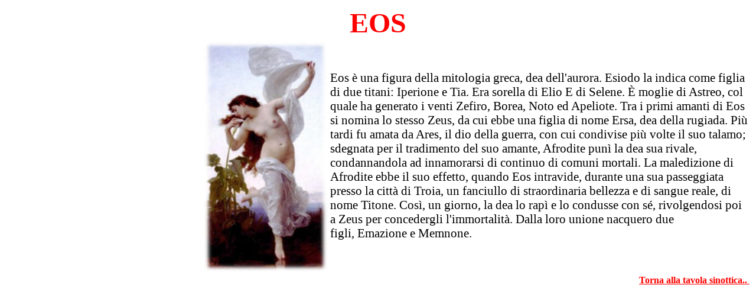

--- FILE ---
content_type: text/html
request_url: https://www.angelopinto.eu/Mito_Greco/eos.htm
body_size: 1224
content:
<html>

<head>
<meta http-equiv="Content-Language" content="it">
<meta http-equiv="Content-Type" content="text/html; charset=windows-1252">
<title>EOS</title>
<style>
<!--
 p.MsoNormal
	{mso-style-parent:"";
	margin-top:0cm;
	margin-right:0cm;
	margin-bottom:10.0pt;
	margin-left:0cm;
	line-height:115%;
	font-size:11.0pt;
	font-family:"Calibri","sans-serif";
	}
span.apple-converted-space
	{}
-->
</style>
</head>

<body>

<table border="1" width="100%" style="border-width: 0px">
	<tr>
		<td style="border-style: none; border-width: medium" align="center" colspan="2">
		<font size="7" color="#FF0000" face="Verdana"><b>EOS</b></font></td>
	</tr>
	<tr>
		<td style="border-style: none; border-width: medium" align="center" width="43%">
		<img border="0" src="eos.ht5.jpg" width="210" height="391" align="right"></td>
		<td style="border-style: none; border-width: medium" align="center" width="56%">
		<p style="line-height: 200%; margin-left: 0cm; margin-right: 0cm; margin-top: 4.8pt; margin-bottom: 6.0pt" align="left">
		<span style="font-size: 16pt; font-family: Verdana; color: black; line-height: 115%; background-image: url(''); background-repeat: repeat; background-attachment: scroll; background-position: 0% 0%">
		<span style="background-position: 0% 0%; font-size: 16pt; font-family: Verdana; color: black; line-height:115%; background-image:none; background-repeat:repeat; background-attachment:scroll">
		Eos</span><span style="background-position: 0% 0%; font-size: 16pt; font-family: Verdana; color: black; line-height:115%; background-image:none; background-repeat:repeat; background-attachment:scroll">&nbsp;è 
		una figura della&nbsp;mitologia 
		greca, dea dell'aurora. Esiodo&nbsp;la 
		indica come
		figlia di due&nbsp;titani:&nbsp;Iperione&nbsp;e&nbsp;Tia. 
		Era sorella di&nbsp;Elio&nbsp;E di&nbsp;Selene.
		È moglie di&nbsp;Astreo, 
		col quale ha generato i&nbsp;venti&nbsp;Zefiro,&nbsp;Borea,&nbsp;Noto&nbsp;ed&nbsp;Apeliote.&nbsp;Tra 
		i primi amanti di Eos si nomina lo stesso&nbsp;Zeus, 
		da cui ebbe una figlia di&nbsp;nome&nbsp;Ersa, dea della&nbsp;rugiada. Più tardi fu amata da&nbsp;Ares, 
		il dio della guerra, con cui&nbsp;condivise 
		più volte il suo talamo; sdegnata per il tradimento del suo&nbsp;amante,&nbsp;Afrodite&nbsp;punì 
		la dea sua rivale, condannandola ad innamorarsi di continuo&nbsp;di 
		comuni mortali. La maledizione di Afrodite ebbe il suo effetto, quando 
		Eos&nbsp;intravide, 
		durante una sua passeggiata presso la città di&nbsp;Troia, 
		un fanciullo di&nbsp;straordinaria 
		bellezza e di sangue reale, di nome&nbsp;Titone</span><span style="font-family: Verdana; font-size: 16pt; background-position: 0% 0%; color:black; line-height:115%; background-image:url(''); background-repeat:repeat; background-attachment:scroll">.</span><span style="background-position: 0% 0%; font-size: 16pt; font-family: Verdana; color: black; line-height:115%; background-image:none; background-repeat:repeat; background-attachment:scroll"> 
		Così, un giorno, la dea lo&nbsp;rapì 
		e lo condusse con sé, rivolgendosi poi a Zeus per concedergli 
		l'immortalità.&nbsp;Dalla 
		loro unione nacquero due figli,&nbsp;Emazione&nbsp;e&nbsp;Memnone.</span></span></p></td>
	</tr>
</table>

<table border="1" width="100%" style="border-width: 0px">
	<tr>
		<td style="border-style: none; border-width: medium" align="center" width="53%">
		<p align="right"><b><a href="griglia.htm">
		<span style="text-decoration: none"><font color="#FF0000">Torna alla 
		tavola sinottica..&nbsp; </font></span></a></b></td>
	</tr>
</table>

</body>

</html>
